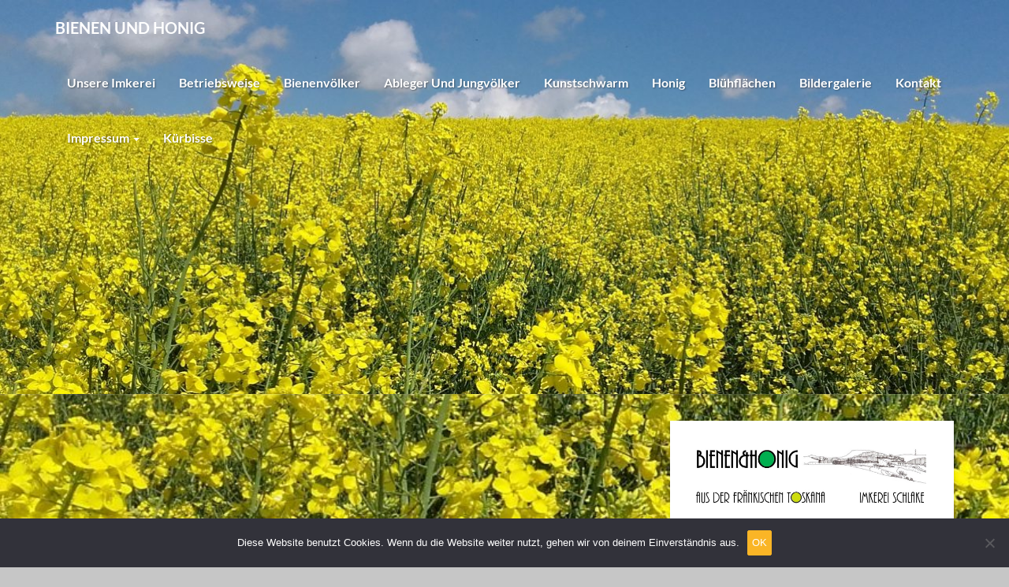

--- FILE ---
content_type: text/css
request_url: https://bienenableger.de/wp-content/uploads/fonts/ea5878ee75b0308511f826d015af138c/font.css?v=1664358173
body_size: 6299
content:
/*
 * Font file created by Local Google Fonts 0.16
 * Created: Wed, 28 Sep 2022 09:42:52 +0000
 * Handle: lighthousegooglefonts
*/

@font-face {
	font-family: 'Lato';
	font-style: italic;
	font-weight: 300;
	font-display: fallback;
	src: url('https://bienenableger.de/wp-content/uploads/fonts/ea5878ee75b0308511f826d015af138c/lato-v23-latin-300italic.eot?v=1664358172');
	src: local(''),
		url('https://bienenableger.de/wp-content/uploads/fonts/ea5878ee75b0308511f826d015af138c/lato-v23-latin-300italic.eot?v=1664358172#iefix') format('embedded-opentype'),
		url('https://bienenableger.de/wp-content/uploads/fonts/ea5878ee75b0308511f826d015af138c/lato-v23-latin-300italic.woff2?v=1664358172') format('woff2'),
		url('https://bienenableger.de/wp-content/uploads/fonts/ea5878ee75b0308511f826d015af138c/lato-v23-latin-300italic.woff?v=1664358172') format('woff'),
		url('https://bienenableger.de/wp-content/uploads/fonts/ea5878ee75b0308511f826d015af138c/lato-v23-latin-300italic.ttf?v=1664358172') format('truetype'),
		url('https://bienenableger.de/wp-content/uploads/fonts/ea5878ee75b0308511f826d015af138c/lato-v23-latin-300italic.svg?v=1664358172#Lato') format('svg');
}

@font-face {
	font-family: 'Lato';
	font-style: normal;
	font-weight: 400;
	font-display: fallback;
	src: url('https://bienenableger.de/wp-content/uploads/fonts/ea5878ee75b0308511f826d015af138c/lato-v23-latin-regular.eot?v=1664358172');
	src: local(''),
		url('https://bienenableger.de/wp-content/uploads/fonts/ea5878ee75b0308511f826d015af138c/lato-v23-latin-regular.eot?v=1664358172#iefix') format('embedded-opentype'),
		url('https://bienenableger.de/wp-content/uploads/fonts/ea5878ee75b0308511f826d015af138c/lato-v23-latin-regular.woff2?v=1664358172') format('woff2'),
		url('https://bienenableger.de/wp-content/uploads/fonts/ea5878ee75b0308511f826d015af138c/lato-v23-latin-regular.woff?v=1664358172') format('woff'),
		url('https://bienenableger.de/wp-content/uploads/fonts/ea5878ee75b0308511f826d015af138c/lato-v23-latin-regular.ttf?v=1664358172') format('truetype'),
		url('https://bienenableger.de/wp-content/uploads/fonts/ea5878ee75b0308511f826d015af138c/lato-v23-latin-regular.svg?v=1664358172#Lato') format('svg');
}

@font-face {
	font-family: 'Lato';
	font-style: italic;
	font-weight: 700;
	font-display: fallback;
	src: url('https://bienenableger.de/wp-content/uploads/fonts/ea5878ee75b0308511f826d015af138c/lato-v23-latin-700italic.eot?v=1664358172');
	src: local(''),
		url('https://bienenableger.de/wp-content/uploads/fonts/ea5878ee75b0308511f826d015af138c/lato-v23-latin-700italic.eot?v=1664358172#iefix') format('embedded-opentype'),
		url('https://bienenableger.de/wp-content/uploads/fonts/ea5878ee75b0308511f826d015af138c/lato-v23-latin-700italic.woff2?v=1664358172') format('woff2'),
		url('https://bienenableger.de/wp-content/uploads/fonts/ea5878ee75b0308511f826d015af138c/lato-v23-latin-700italic.woff?v=1664358172') format('woff'),
		url('https://bienenableger.de/wp-content/uploads/fonts/ea5878ee75b0308511f826d015af138c/lato-v23-latin-700italic.ttf?v=1664358172') format('truetype'),
		url('https://bienenableger.de/wp-content/uploads/fonts/ea5878ee75b0308511f826d015af138c/lato-v23-latin-700italic.svg?v=1664358172#Lato') format('svg');
}

@font-face {
	font-family: 'Lato';
	font-style: normal;
	font-weight: 700;
	font-display: fallback;
	src: url('https://bienenableger.de/wp-content/uploads/fonts/ea5878ee75b0308511f826d015af138c/lato-v23-latin-700.eot?v=1664358172');
	src: local(''),
		url('https://bienenableger.de/wp-content/uploads/fonts/ea5878ee75b0308511f826d015af138c/lato-v23-latin-700.eot?v=1664358172#iefix') format('embedded-opentype'),
		url('https://bienenableger.de/wp-content/uploads/fonts/ea5878ee75b0308511f826d015af138c/lato-v23-latin-700.woff2?v=1664358172') format('woff2'),
		url('https://bienenableger.de/wp-content/uploads/fonts/ea5878ee75b0308511f826d015af138c/lato-v23-latin-700.woff?v=1664358172') format('woff'),
		url('https://bienenableger.de/wp-content/uploads/fonts/ea5878ee75b0308511f826d015af138c/lato-v23-latin-700.ttf?v=1664358172') format('truetype'),
		url('https://bienenableger.de/wp-content/uploads/fonts/ea5878ee75b0308511f826d015af138c/lato-v23-latin-700.svg?v=1664358172#Lato') format('svg');
}

@font-face {
	font-family: 'Source Sans Pro';
	font-style: normal;
	font-weight: 400;
	font-display: fallback;
	src: url('https://bienenableger.de/wp-content/uploads/fonts/ea5878ee75b0308511f826d015af138c/source-sans-pro-v21-latin-regular.eot?v=1664358172');
	src: local(''),
		url('https://bienenableger.de/wp-content/uploads/fonts/ea5878ee75b0308511f826d015af138c/source-sans-pro-v21-latin-regular.eot?v=1664358172#iefix') format('embedded-opentype'),
		url('https://bienenableger.de/wp-content/uploads/fonts/ea5878ee75b0308511f826d015af138c/source-sans-pro-v21-latin-regular.woff2?v=1664358172') format('woff2'),
		url('https://bienenableger.de/wp-content/uploads/fonts/ea5878ee75b0308511f826d015af138c/source-sans-pro-v21-latin-regular.woff?v=1664358172') format('woff'),
		url('https://bienenableger.de/wp-content/uploads/fonts/ea5878ee75b0308511f826d015af138c/source-sans-pro-v21-latin-regular.ttf?v=1664358172') format('truetype'),
		url('https://bienenableger.de/wp-content/uploads/fonts/ea5878ee75b0308511f826d015af138c/source-sans-pro-v21-latin-regular.svg?v=1664358172#SourceSansPro') format('svg');
}

@font-face {
	font-family: 'Source Sans Pro';
	font-style: italic;
	font-weight: 400;
	font-display: fallback;
	src: url('https://bienenableger.de/wp-content/uploads/fonts/ea5878ee75b0308511f826d015af138c/source-sans-pro-v21-latin-italic.eot?v=1664358172');
	src: local(''),
		url('https://bienenableger.de/wp-content/uploads/fonts/ea5878ee75b0308511f826d015af138c/source-sans-pro-v21-latin-italic.eot?v=1664358172#iefix') format('embedded-opentype'),
		url('https://bienenableger.de/wp-content/uploads/fonts/ea5878ee75b0308511f826d015af138c/source-sans-pro-v21-latin-italic.woff2?v=1664358172') format('woff2'),
		url('https://bienenableger.de/wp-content/uploads/fonts/ea5878ee75b0308511f826d015af138c/source-sans-pro-v21-latin-italic.woff?v=1664358172') format('woff'),
		url('https://bienenableger.de/wp-content/uploads/fonts/ea5878ee75b0308511f826d015af138c/source-sans-pro-v21-latin-italic.ttf?v=1664358172') format('truetype'),
		url('https://bienenableger.de/wp-content/uploads/fonts/ea5878ee75b0308511f826d015af138c/source-sans-pro-v21-latin-italic.svg?v=1664358172#SourceSansPro') format('svg');
}

